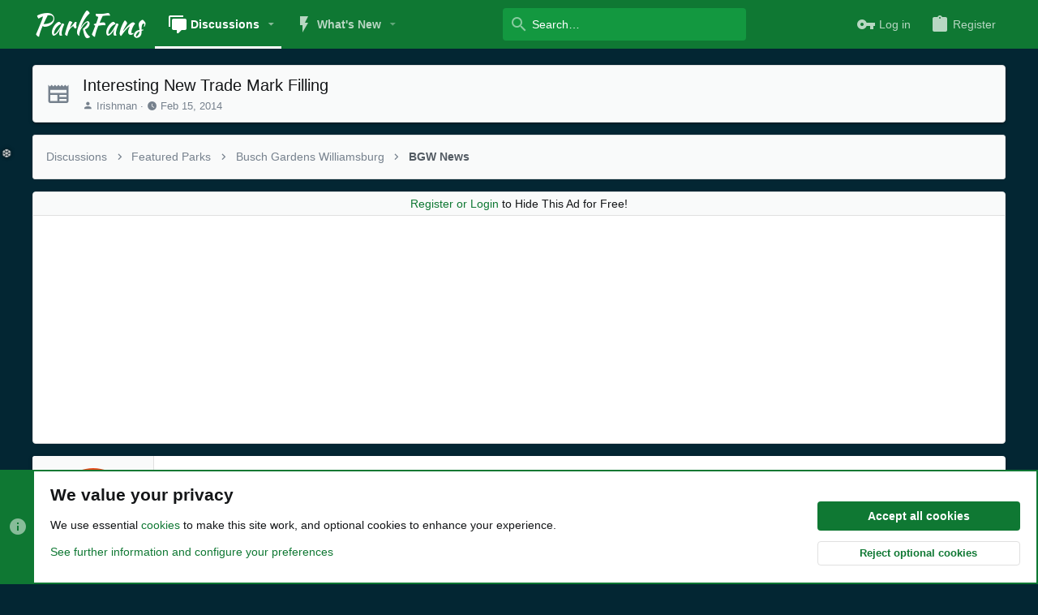

--- FILE ---
content_type: text/html; charset=utf-8
request_url: https://www.google.com/recaptcha/api2/aframe
body_size: 246
content:
<!DOCTYPE HTML><html><head><meta http-equiv="content-type" content="text/html; charset=UTF-8"></head><body><script nonce="mHIIaLr1riZpGteySacrKg">/** Anti-fraud and anti-abuse applications only. See google.com/recaptcha */ try{var clients={'sodar':'https://pagead2.googlesyndication.com/pagead/sodar?'};window.addEventListener("message",function(a){try{if(a.source===window.parent){var b=JSON.parse(a.data);var c=clients[b['id']];if(c){var d=document.createElement('img');d.src=c+b['params']+'&rc='+(localStorage.getItem("rc::a")?sessionStorage.getItem("rc::b"):"");window.document.body.appendChild(d);sessionStorage.setItem("rc::e",parseInt(sessionStorage.getItem("rc::e")||0)+1);localStorage.setItem("rc::h",'1765384514837');}}}catch(b){}});window.parent.postMessage("_grecaptcha_ready", "*");}catch(b){}</script></body></html>